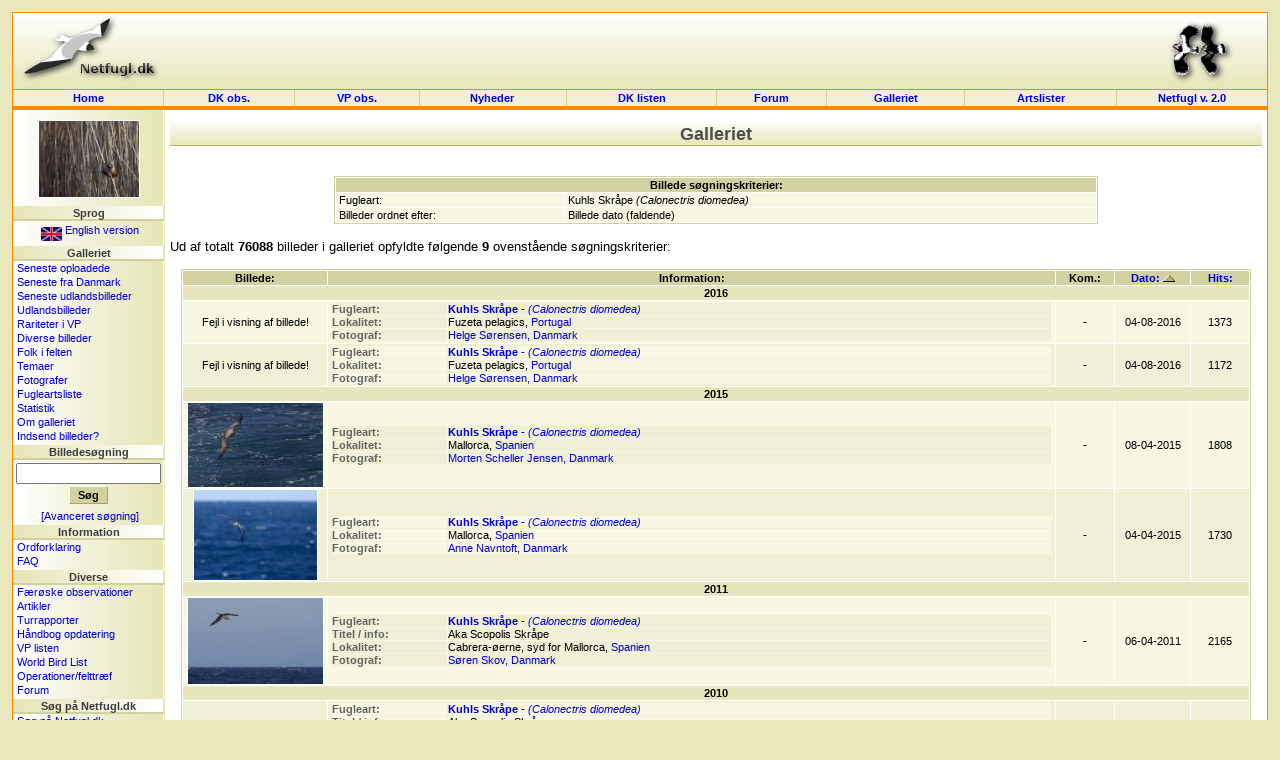

--- FILE ---
content_type: text/html; charset=UTF-8
request_url: http://dklist.netfugl.dk/pictures.php?id=listpictures&species_id=1140
body_size: 29800
content:
<!DOCTYPE HTML PUBLIC "-//W3C//DTD HTML 4.01 Transitional//EN">
<html>
<head>
<meta http-equiv="Content-Type" content="text/html; charset=ISO-8859-1">

<LINK rel="SHORTCUT ICON" href="http://www.netfugl.dk/favicon.ico">

<title>
Galleriet - Netfugl.dk
</title>
<style type="text/css">
	@import "include/style.css?v=1.0";
</style>

<script src="include/javascript.js" type="text/javascript" language="javascript1.2">
</script>

<link rel="stylesheet" href="include/species/autosuggest/css/autosuggest_inquisitor.css" type="text/css" />
<script type="text/javascript" src="include/species/autosuggest/js/bsn.AutoSuggest_c_2.0.js"></script>

</head>

<body>

<a name='topofpage'></a>


<table id='tblheadertable' cellSpacing='0' cellPadding='0' width='100%' style="padding: 0px; margin: 0px; background-image: url(./pictures/site_pics/header.png); background-repeat: repeat-x; background-color: rgb(230, 230, 184);">
	<tbody>
		<tr>
			<td height='75' style="padding: 0px; margin: 0px;">
				<table id='tblheaderinnertable' cellSpacing='0' cellPadding='0' width='100%' style="padding: 0px; margin: 0px;">
					<tbody>	
						<tr>
							<td height='75' width="150" style="padding-top: 0px; margin: 0px;"><a href='index.php'><img src="pictures/site_pics/header_left.png" width='150' height='75' border='0' alt="Startside"></a></td>
							<td height='75' style="text-align: center; padding-top: 5px; margin: 0px;">
														&nbsp;
							</td>
							<td height='75' width="150" style="text-align: right; padding-top: 0px; margin: 0px;"><a href='info.php?id=dof'><img src="pictures/site_pics/header_right.png" width='103' height='75' border='0' alt="I samarbejde med DOF"></a></td>
						</tr>
					</tbody>
				</table>
			</td>
		</tr>
	</tbody>
</table><table id='tblmainmenutable' cellSpacing='0' cellPadding='0' width='100%'>
	<tbody>
		<tr>
			<td width='150' class='tblmainmenutablecell' onmouseover="cc(this,'in');" onmouseout="cc(this,'out');">
				<div><a class='mainmenulink' href='index.php'>Home</a></div>
			</td>

			<td class='tblmainmenutablecell' onmouseover="cc(this,'in');" onmouseout="cc(this,'out');">
				<div><a class='mainmenulink' href='observations.php'>DK&nbsp;obs.</a></div>
			</td>

			<td class='tblmainmenutablecell' onmouseover="cc(this,'in');" onmouseout="cc(this,'out');">
				<div><a class='mainmenulink' href='observations.php?id=wp'>VP&nbsp;obs.</a></div>
			</td>

			<td class='tblmainmenutablecell' onmouseover="cc(this,'in');" onmouseout="cc(this,'out');">
				<div><a class='mainmenulink' href='news.php?id=index'>Nyheder&nbsp;
				</a></div>
			</td>

			<td class='tblmainmenutablecell' onmouseover="cc(this,'in');" onmouseout="cc(this,'out');">
				<div><a class='mainmenulink' href='dklist.php'>
					DK&nbsp;listen				</a></div>
			</td>


			<td class='tblmainmenutablecell' onmouseover="cc(this,'in');" onmouseout="cc(this,'out');">
				<div><a class='mainmenulink' href='forum.php'>
					Forum				</a></div>
			</td>

			<td class='tblmainmenutablecell' onmouseover="cc(this,'in');" onmouseout="cc(this,'out');">
				<div><a class='mainmenulink' href='pictures.php'>
					Galleriet				</a></div>
			</td>

			<td class='tblmainmenutablecell' onmouseover="cc(this,'in');" onmouseout="cc(this,'out');">
				<div><a class='mainmenulink' href='ranking.php'>
					Artslister				</a></div>
			</td>

			<td width='150' class='tblmainmenutablecell' onmouseover="cc(this,'in');" onmouseout="cc(this,'out');" style="border-right: 1px solid rgb(253, 137, 0);">
				<a class='mainmenulink' target='_blank' href='https://beta.netfugl.dk/'>Netfugl v. 2.0</a>			</td>
		</tr>
	</tbody>
</table><table cellSpacing='0' cellPadding='0' width='100%' style="padding: 0px; margin: 0px; border-right: 1px solid rgb(253, 137, 0); border-left: 1px solid rgb(253, 137, 0);">
	<tbody>
		<tr>
			<td height='2' style="padding: 0px; margin: 0px; background-color: rgb(253, 137, 0);"><img src='pictures/site_pics/horizontalbar_dot.png' border='0' alt='' height='2' width='1' style="padding: 0px; margin: 0px;" align='top'></td>
		</tr>
	</tbody>
</table>

<table id='tblmaintable' cellSpacing='0' cellPadding='0' width='100%'>
  <tbody>
	<tr>
		<td id='tblleftmenu' width='150' valign='top'>
			
			<table cellSpacing='0' cellPadding='0' border='0' width='100%'><tr><td style="text-align: center; padding-top: 5px;" height=94'><a href='pictures.php?id=showpicture&amp;picture_id=21193'><img src='pictures/birds_user_uploads/small_pic/21193_UU_7502_blaahals.jpg' width='100' height='75.63025210084' style="border: 1px solid white;" onmouseover="this.style.border='1px solid black';" onmouseout="this.style.border='1px solid white';" alt=""></a>
</td></tr></table><div class='menubarleft'>Sprog</div><table cellSpacing='0' cellPadding='0' width='100%'>
<tbody>
<tr><td class='menutext'><div id='languageflag'><a href='exe.php?id=cl&amp;language=uk&amp;url=http://dklist.netfugl.dk/pictures.php?id=listpictures_a_species_id=1140'><img src='pictures/site_pics/uk_small.jpg' width='21' height='14' align='middle' alt='Click here to see this website in an English version!' border='0'> English version</a></div></td></tr></tbody>
</table>
<div class='menubarleft'>Galleriet</div><table cellSpacing='0' cellPadding='0' width='100%'>
<tbody>
<tr><td class='menutext'><a href='pictures.php?id=listpictures&amp;order_by=uploaddate&amp;order=desc'>Seneste oploadede</a></td></tr><tr><td class='menutext'><a href='pictures.php?id=listpictures&amp;order_by=uploaddate&amp;order=desc&amp;country_id=1'>Seneste fra Danmark</a></td></tr><tr><td class='menutext'><a href='pictures.php?id=listpictures&amp;pics_section=latest_from_abroad'>Seneste udlandsbilleder</a></td></tr><tr><td class='menutext'><a href='pictures.php?id=listpictures&amp;pics_section=from_abroad'>Udlandsbilleder</a></td></tr><tr><td class='menutext'><a href='pictures.php?id=listpictures&amp;pics_section=rarities_in_wp'>Rariteter i VP</a></td></tr><tr><td class='menutext'><a href='pictures.php?id=listpictures&amp;pics_section=various'>Diverse billeder</a></td></tr><tr><td class='menutext'><a href='pictures.php?id=listpictures&amp;pics_section=birders_in_field'>Folk i felten</a></td></tr><tr><td class='menutext'><a href='pictures.php?id=themes&amp;mode=index'>Temaer</a></td></tr><tr><td class='menutext'><a href='pictures.php?id=listphotographers'>Fotografer</a></td></tr><tr><td class='menutext'><a href='pictures.php?id=specieslist'>Fugleartsliste</a></td></tr><tr><td class='menutext'><a href='pictures.php?id=comments_statistics'>Statistik</a></td></tr><tr><td class='menutext'><a href='pictures.php'>Om galleriet</a></td></tr><tr><td class='menutext'><a href='pictures.php?id=sendpics'>Indsend billeder?</a></td></tr></tbody>
</table>
<div class='menubarleft'>Billedesøgning</div><table cellSpacing='0' cellPadding='0' width='100%'>
<tbody>
<tr><td class='menutext' style="text-align: center; padding: 3px;"><form action='pictures.php' method='get' style="margin: 0px;"><input type='hidden' name='id' value='search_result'><input type='text' size='16' maxlength='200' name='search_value'><br /><input type='submit' class='button' value='Søg'></form></td></tr><tr><td class='menutext' style="text-align: center;"><a href='pictures.php?id=search'>[Avanceret søgning]</a></td></tr></tbody>
</table>
<div class='menubarleft'>Information</div><table cellSpacing='0' cellPadding='0' width='100%'>
<tbody>
<tr><td class='menutext'><a href='info.php?id=dictionary'>Ordforklaring</a></td></tr><tr><td class='menutext'><a href='info.php?id=faq'>FAQ</a></td></tr></tbody>
</table>
<div class='menubarleft'>Diverse</div><table cellSpacing='0' cellPadding='0' width='100%'>
<tbody>
<tr><td class='menutext'><a href='observations.php?id=faroeseobs&amp;mode=nyeste'>Færøske observationer</a></td></tr><tr><td class='menutext'><a href='articles.php?id=index'>Artikler</a></td></tr><tr><td class='menutext'><a href='trip_reports.php?id=index'>Turrapporter</a></td></tr><tr><td class='menutext'><a href='kmo_bog_update.php'>Håndbog opdatering</a></td></tr><tr><td class='menutext'><a href='wplist.php'>VP listen</a></td></tr><tr><td class='menutext'><a href='species.php'>World Bird List</a></td></tr><tr><td class='menutext'><a href='projects.php?id=index'>Operationer/felttræf</a></td></tr><tr><td class='menutext'><a href='forum.php'>Forum</a></td></tr></tbody>
</table>
<div class='menubarleft'>Søg på Netfugl.dk</div><table cellSpacing='0' cellPadding='0' width='100%'>
<tbody>
<tr><td class='menutext'><a href='index.php?id=search'>Søg på Netfugl.dk</a></td></tr></tbody>
</table>
<div class='menubarleft'>Netfugl.dk brugere</div><table cellSpacing='0' cellPadding='0' width='100%'>
<tbody>
<tr><td class='menutext'><a href='forms.php?id=newuser'>Opret dig som bruger</a></td></tr><tr><td class='menutext'><a href='profiles.php?id=index'>Brugerprofiler</a></td></tr><tr><td class='menutext'><a href='profiles.php?id=listprofiles&amp;char=a'>Alle brugerprofiler</a></td></tr><tr><td class='menutext'><a href='forms.php?id=userlogin&amp;rurl=http://dklist.netfugl.dk/pictures.php?id=listpictures_a_species_id=1140'>Log ind</a></td></tr><tr><td class='menutext'><a href='user.php?id=index'>Rediger din profil</a></td></tr><tr><td class='menutext'><a href='user.php?id=wphelp'>VP hjælp</a></td></tr></tbody>
</table>
<br><br><div align='center'><a href='redirect.php?redirect_type=banner&amp;redirect_id=74' target='_blank'><img src='pictures/banners/other/RR-banner_120x160.gif' alt="Modtag Roadrunner - læs mere her" border='0'></a></div><br>
<br /><br>		</td>

		<td id='tblcontent' valign='top'>

<!--/******************************** Content Page Start *********************************/-->
	
			
<div align='center' style="margin-top: 10px;">
<div class='tblbheader' style="background-image: url(./pictures/site_pics/tbl_b_header.png); background-repeat: repeat-x;">
Galleriet
</div>
<br>
</div>
<br>

<div align='center'>

	<table class='listtable' width='70%' border='0' cellspacing='1' cellpadding='1'>

		<tbody>

			<tr>

				<th class='listheader' colspan='2'>

					Billede søgningskriterier:
				</th>

			</tr>





			<tr class='listrow'>
				<td class='listcell' width='30%'>
					Fugleart:				</td>
				<td class='listcell' width='70%'>
					Kuhls Skråpe <i>(Calonectris diomedea)</i>				</td>
			</tr>



















			<tr class='listrow'>
				<td class='listcell' width='30%'>
					Billeder ordnet efter:				</td>
				<td class='listcell' width='70%'>
					Billede dato (faldende)				</td>
			</tr>


		</tbody>

	</table>

</div>



<br>		



Ud af totalt <b>76088</b> billeder i galleriet opfyldte følgende <b>9</b> ovenstående søgningskriterier:<br><br><div align='center'><table class='listtable' border='0' cellspacing='1' cellpadding='1' width='98%'>
<tbody><tr>
<th class='listheader' width='138'>Billede:</th>
<th class='listheader'>Information:</th>
<th class='listheader'>Kom.:</th>
<th class='listheader' width='69'><a href='http://dklist.netfugl.dk/pictures.php?id=listpictures&amp;species_id=1140&amp;order_by=picdate&amp;order=asc'>Dato: <img src='pictures/site_pics/order_desc.gif' width='12' height='7' border='0' alt=''></a></th>
<th class='listheader' width='52'><a href='http://dklist.netfugl.dk/pictures.php?id=listpictures&amp;species_id=1140&amp;order_by=hits&amp;order=desc'>Hits:</a></th>
</tr>

<tr class='listrowC'>
<td class='listcell' colspan='5' style="text-align: center; font-weight: bold;">2016</td></tr><tr class='listrow'>
<td class='listcell' width='138' style="padding: 0px; text-align: center;">
Fejl i visning af billede!</td>
<td class='listcell' style="text-align: left;">
<table border='0' cellspacing='1' cellpadding='1' width='100%'><tbody><tr class='listrowB'><td class='listcell' style="padding: 0px; color: rgb(100, 100, 100);" valign='top' width='115'><b>Fugleart:</b></td><td class='listcell' style="padding: 0px;" valign='top'><a href='pictures.php?id=listpictures&amp;species_id=1140'><b>Kuhls Skråpe</b> - <i>(Calonectris diomedea)</i></a></a></td></tr><tr class='listrowB'><td class='listcell' style="padding: 0px; color: rgb(100, 100, 100);" valign='top' width='115'><b>Lokalitet:</b></td><td class='listcell' style="padding: 0px;" valign='top'>Fuzeta pelagics, <a href='http://www.netfugl.dk/pictures.php?id=listpictures&country_id=40'>Portugal</a></td></tr><tr class='listrowB'><td class='listcell' style="padding: 0px; color: rgb(100, 100, 100);" valign='top' width='115'><b>Fotograf:</b></td><td class='listcell' style="padding: 0px;" valign='top'><a href='pictures.php?id=showphotographer&amp;photographer_id=203'>Helge Sørensen, Danmark</a></td></tr></tbody></table></td>
<td class='listcell' style="text-align: center;" width='52'>
-</td>
<td class='listcell' style="padding: 0px; text-align: center;" width='69'>
04-08-2016</td>
<td class='listcell' style="text-align: center;" width='52'>
1373</td>
</tr>
<tr class='listrowB'>
<td class='listcell' width='138' style="padding: 0px; text-align: center;">
Fejl i visning af billede!</td>
<td class='listcell' style="text-align: left;">
<table border='0' cellspacing='1' cellpadding='1' width='100%'><tbody><tr class='listrow'><td class='listcell' style="padding: 0px; color: rgb(100, 100, 100);" valign='top' width='115'><b>Fugleart:</b></td><td class='listcell' style="padding: 0px;" valign='top'><a href='pictures.php?id=listpictures&amp;species_id=1140'><b>Kuhls Skråpe</b> - <i>(Calonectris diomedea)</i></a></a></td></tr><tr class='listrow'><td class='listcell' style="padding: 0px; color: rgb(100, 100, 100);" valign='top' width='115'><b>Lokalitet:</b></td><td class='listcell' style="padding: 0px;" valign='top'>Fuzeta pelagics, <a href='http://www.netfugl.dk/pictures.php?id=listpictures&country_id=40'>Portugal</a></td></tr><tr class='listrow'><td class='listcell' style="padding: 0px; color: rgb(100, 100, 100);" valign='top' width='115'><b>Fotograf:</b></td><td class='listcell' style="padding: 0px;" valign='top'><a href='pictures.php?id=showphotographer&amp;photographer_id=203'>Helge Sørensen, Danmark</a></td></tr></tbody></table></td>
<td class='listcell' style="text-align: center;" width='52'>
-</td>
<td class='listcell' style="padding: 0px; text-align: center;" width='69'>
04-08-2016</td>
<td class='listcell' style="text-align: center;" width='52'>
1172</td>
</tr>
<tr class='listrowC'>
<td class='listcell' colspan='5' style="text-align: center; font-weight: bold;">2015</td></tr><tr class='listrow'>
<td class='listcell' width='138' style="padding: 0px; text-align: center;">
<a href='pictures.php?id=showpicture&amp;picture_id=61256'><img src='pictures/birds_user_uploads/small_pic/61256_UU_55488_Kuhls_Skraape_1.jpg' width='135' height='84' style="border: 1px solid white;" onmouseover="this.style.border='1px solid black';" onmouseout="this.style.border='1px solid white';" alt=''></a>
</td>
<td class='listcell' style="text-align: left;">
<table border='0' cellspacing='1' cellpadding='1' width='100%'><tbody><tr class='listrowB'><td class='listcell' style="padding: 0px; color: rgb(100, 100, 100);" valign='top' width='115'><b>Fugleart:</b></td><td class='listcell' style="padding: 0px;" valign='top'><a href='pictures.php?id=listpictures&amp;species_id=1140'><b>Kuhls Skråpe</b> - <i>(Calonectris diomedea)</i></a></a></td></tr><tr class='listrowB'><td class='listcell' style="padding: 0px; color: rgb(100, 100, 100);" valign='top' width='115'><b>Lokalitet:</b></td><td class='listcell' style="padding: 0px;" valign='top'>Mallorca, <a href='http://www.netfugl.dk/pictures.php?id=listpictures&country_id=8'>Spanien</a></td></tr><tr class='listrowB'><td class='listcell' style="padding: 0px; color: rgb(100, 100, 100);" valign='top' width='115'><b>Fotograf:</b></td><td class='listcell' style="padding: 0px;" valign='top'><a href='pictures.php?id=showphotographer&amp;photographer_id=841'>Morten Scheller Jensen, Danmark</a></td></tr></tbody></table></td>
<td class='listcell' style="text-align: center;" width='52'>
-</td>
<td class='listcell' style="padding: 0px; text-align: center;" width='69'>
08-04-2015</td>
<td class='listcell' style="text-align: center;" width='52'>
1808</td>
</tr>
<tr class='listrowB'>
<td class='listcell' width='138' style="padding: 0px; text-align: center;">
<a href='pictures.php?id=showpicture&amp;picture_id=63136'><img src='pictures/birds_user_uploads/small_pic/63136_UU_57510_Kuhls_skraape_Netfugl.jpg' width='123' height='90' style="border: 1px solid white;" onmouseover="this.style.border='1px solid black';" onmouseout="this.style.border='1px solid white';" alt=''></a>
</td>
<td class='listcell' style="text-align: left;">
<table border='0' cellspacing='1' cellpadding='1' width='100%'><tbody><tr class='listrow'><td class='listcell' style="padding: 0px; color: rgb(100, 100, 100);" valign='top' width='115'><b>Fugleart:</b></td><td class='listcell' style="padding: 0px;" valign='top'><a href='pictures.php?id=listpictures&amp;species_id=1140'><b>Kuhls Skråpe</b> - <i>(Calonectris diomedea)</i></a></a></td></tr><tr class='listrow'><td class='listcell' style="padding: 0px; color: rgb(100, 100, 100);" valign='top' width='115'><b>Lokalitet:</b></td><td class='listcell' style="padding: 0px;" valign='top'>Mallorca, <a href='http://www.netfugl.dk/pictures.php?id=listpictures&country_id=8'>Spanien</a></td></tr><tr class='listrow'><td class='listcell' style="padding: 0px; color: rgb(100, 100, 100);" valign='top' width='115'><b>Fotograf:</b></td><td class='listcell' style="padding: 0px;" valign='top'><a href='pictures.php?id=showphotographer&amp;photographer_id=824'>Anne Navntoft, Danmark</a></td></tr></tbody></table></td>
<td class='listcell' style="text-align: center;" width='52'>
-</td>
<td class='listcell' style="padding: 0px; text-align: center;" width='69'>
04-04-2015</td>
<td class='listcell' style="text-align: center;" width='52'>
1730</td>
</tr>
<tr class='listrowC'>
<td class='listcell' colspan='5' style="text-align: center; font-weight: bold;">2011</td></tr><tr class='listrow'>
<td class='listcell' width='138' style="padding: 0px; text-align: center;">
<a href='pictures.php?id=showpicture&amp;picture_id=39585'><img src='pictures/birds_user_uploads/small_pic/39585_UU_29465__MG_1706_1_1.jpg' width='135' height='86' style="border: 1px solid white;" onmouseover="this.style.border='1px solid black';" onmouseout="this.style.border='1px solid white';" alt=''></a>
</td>
<td class='listcell' style="text-align: left;">
<table border='0' cellspacing='1' cellpadding='1' width='100%'><tbody><tr class='listrowB'><td class='listcell' style="padding: 0px; color: rgb(100, 100, 100);" valign='top' width='115'><b>Fugleart:</b></td><td class='listcell' style="padding: 0px;" valign='top'><a href='pictures.php?id=listpictures&amp;species_id=1140'><b>Kuhls Skråpe</b> - <i>(Calonectris diomedea)</i></a></a></td></tr><tr class='listrowB'><td class='listcell' style="padding: 0px; color: rgb(100, 100, 100);" valign='top' width='115'><b>Titel / info:</b></td><td class='listcell' style="padding: 0px;" valign='top'>Aka Scopolis Skråpe</td></tr><tr class='listrowB'><td class='listcell' style="padding: 0px; color: rgb(100, 100, 100);" valign='top' width='115'><b>Lokalitet:</b></td><td class='listcell' style="padding: 0px;" valign='top'>Cabrera-øerne, syd for Mallorca, <a href='http://www.netfugl.dk/pictures.php?id=listpictures&country_id=8'>Spanien</a></td></tr><tr class='listrowB'><td class='listcell' style="padding: 0px; color: rgb(100, 100, 100);" valign='top' width='115'><b>Fotograf:</b></td><td class='listcell' style="padding: 0px;" valign='top'><a href='pictures.php?id=showphotographer&amp;photographer_id=320'>Søren Skov, Danmark</a></td></tr></tbody></table></td>
<td class='listcell' style="text-align: center;" width='52'>
-</td>
<td class='listcell' style="padding: 0px; text-align: center;" width='69'>
06-04-2011</td>
<td class='listcell' style="text-align: center;" width='52'>
2165</td>
</tr>
<tr class='listrowC'>
<td class='listcell' colspan='5' style="text-align: center; font-weight: bold;">2010</td></tr><tr class='listrowB'>
<td class='listcell' width='138' style="padding: 0px; text-align: center;">
Fejl i visning af billede!</td>
<td class='listcell' style="text-align: left;">
<table border='0' cellspacing='1' cellpadding='1' width='100%'><tbody><tr class='listrow'><td class='listcell' style="padding: 0px; color: rgb(100, 100, 100);" valign='top' width='115'><b>Fugleart:</b></td><td class='listcell' style="padding: 0px;" valign='top'><a href='pictures.php?id=listpictures&amp;species_id=1140'><b>Kuhls Skråpe</b> - <i>(Calonectris diomedea)</i></a></a></td></tr><tr class='listrow'><td class='listcell' style="padding: 0px; color: rgb(100, 100, 100);" valign='top' width='115'><b>Titel / info:</b></td><td class='listcell' style="padding: 0px;" valign='top'>Aka Scopolis Skråpe</td></tr><tr class='listrow'><td class='listcell' style="padding: 0px; color: rgb(100, 100, 100);" valign='top' width='115'><b>Lokalitet:</b></td><td class='listcell' style="padding: 0px;" valign='top'>Cap Corse, Korsika, <a href='http://www.netfugl.dk/pictures.php?id=listpictures&country_id=34'>Frankrig</a></td></tr><tr class='listrow'><td class='listcell' style="padding: 0px; color: rgb(100, 100, 100);" valign='top' width='115'><b>Fotograf:</b></td><td class='listcell' style="padding: 0px;" valign='top'><a href='pictures.php?id=showphotographer&amp;photographer_id=123'>Klaus Malling Olsen, Danmark</a></td></tr></tbody></table></td>
<td class='listcell' style="text-align: center;" width='52'>
-</td>
<td class='listcell' style="padding: 0px; text-align: center;" width='69'>
13-05-2010</td>
<td class='listcell' style="text-align: center;" width='52'>
3191</td>
</tr>
<tr class='listrowC'>
<td class='listcell' colspan='5' style="text-align: center; font-weight: bold;">2007</td></tr><tr class='listrow'>
<td class='listcell' width='138' style="padding: 0px; text-align: center;">
<a href='pictures.php?id=showpicture&amp;picture_id=58296'><img src='pictures/birds_user_uploads/small_pic/58296_UU_52105_Scopolis_DSC_0197bl.jpg' width='135' height='89' style="border: 1px solid white;" onmouseover="this.style.border='1px solid black';" onmouseout="this.style.border='1px solid white';" alt=''></a>
</td>
<td class='listcell' style="text-align: left;">
<table border='0' cellspacing='1' cellpadding='1' width='100%'><tbody><tr class='listrowB'><td class='listcell' style="padding: 0px; color: rgb(100, 100, 100);" valign='top' width='115'><b>Fugleart:</b></td><td class='listcell' style="padding: 0px;" valign='top'><a href='pictures.php?id=listpictures&amp;species_id=1140'><b>Kuhls Skråpe</b> - <i>(Calonectris diomedea)</i></a></a></td></tr><tr class='listrowB'><td class='listcell' style="padding: 0px; color: rgb(100, 100, 100);" valign='top' width='115'><b>Lokalitet:</b></td><td class='listcell' style="padding: 0px;" valign='top'>off Portimao, <a href='http://www.netfugl.dk/pictures.php?id=listpictures&country_id=40'>Portugal</a></td></tr><tr class='listrowB'><td class='listcell' style="padding: 0px; color: rgb(100, 100, 100);" valign='top' width='115'><b>Fotograf:</b></td><td class='listcell' style="padding: 0px;" valign='top'><a href='pictures.php?id=showphotographer&amp;photographer_id=1049'>Martin Gottschling, Tyskland</a></td></tr></tbody></table></td>
<td class='listcell' style="text-align: center;" width='52'>
-</td>
<td class='listcell' style="padding: 0px; text-align: center;" width='69'>
26-08-2007</td>
<td class='listcell' style="text-align: center;" width='52'>
1612</td>
</tr>
<tr class='listrowB'>
<td class='listcell' width='138' style="padding: 0px; text-align: center;">
<a href='pictures.php?id=showpicture&amp;picture_id=24703'><img src='pictures/birds_user_uploads/small_pic/24703_UU_11258_Corys_Shearater_-_Calonectris_diomedea.jpg' width='120' height='90' style="border: 1px solid white;" onmouseover="this.style.border='1px solid black';" onmouseout="this.style.border='1px solid white';" alt=''></a>
</td>
<td class='listcell' style="text-align: left;">
<table border='0' cellspacing='1' cellpadding='1' width='100%'><tbody><tr class='listrow'><td class='listcell' style="padding: 0px; color: rgb(100, 100, 100);" valign='top' width='115'><b>Fugleart:</b></td><td class='listcell' style="padding: 0px;" valign='top'><a href='pictures.php?id=listpictures&amp;species_id=1140'><b>Kuhls Skråpe</b> - <i>(Calonectris diomedea)</i></a></a></td></tr><tr class='listrow'><td class='listcell' style="padding: 0px; color: rgb(100, 100, 100);" valign='top' width='115'><b>Lokalitet:</b></td><td class='listcell' style="padding: 0px;" valign='top'>Linosa's island, <a href='http://www.netfugl.dk/pictures.php?id=listpictures&country_id=15'>Italien</a></td></tr><tr class='listrow'><td class='listcell' style="padding: 0px; color: rgb(100, 100, 100);" valign='top' width='115'><b>Fotograf:</b></td><td class='listcell' style="padding: 0px;" valign='top'><a href='pictures.php?id=showphotographer&amp;photographer_id=116'>Luca Sattin, Italien</a></td></tr></tbody></table></td>
<td class='listcell' style="text-align: center;" width='52'>
-</td>
<td class='listcell' style="padding: 0px; text-align: center;" width='69'>
??-05-2007</td>
<td class='listcell' style="text-align: center;" width='52'>
2538</td>
</tr>
<tr class='listrowC'>
<td class='listcell' colspan='5' style="text-align: center; font-weight: bold;">2003</td></tr><tr class='listrow'>
<td class='listcell' width='138' style="padding: 0px; text-align: center;">
Fejl i visning af billede!</td>
<td class='listcell' style="text-align: left;">
<table border='0' cellspacing='1' cellpadding='1' width='100%'><tbody><tr class='listrowB'><td class='listcell' style="padding: 0px; color: rgb(100, 100, 100);" valign='top' width='115'><b>Fugleart:</b></td><td class='listcell' style="padding: 0px;" valign='top'><a href='pictures.php?id=listpictures&amp;species_id=1140'><b>Kuhls Skråpe</b> - <i>(Calonectris diomedea)</i></a></a></td></tr><tr class='listrowB'><td class='listcell' style="padding: 0px; color: rgb(100, 100, 100);" valign='top' width='115'><b>Lokalitet:</b></td><td class='listcell' style="padding: 0px;" valign='top'>Mallorca, <a href='http://www.netfugl.dk/pictures.php?id=listpictures&country_id=8'>Spanien</a></td></tr><tr class='listrowB'><td class='listcell' style="padding: 0px; color: rgb(100, 100, 100);" valign='top' width='115'><b>Fotograf:</b></td><td class='listcell' style="padding: 0px;" valign='top'><a href='pictures.php?id=showphotographer&amp;photographer_id=4'>Ole Krogh, Danmark</a></td></tr></tbody></table></td>
<td class='listcell' style="text-align: center;" width='52'>
-</td>
<td class='listcell' style="padding: 0px; text-align: center;" width='69'>
05-05-2003</td>
<td class='listcell' style="text-align: center;" width='52'>
4498</td>
</tr>
</tbody></table></div><br><br><div align='center'><table class='listtable' width='98%' border='0' cellspacing='0' cellpadding='0'><tbody><tr class='listrow'><td class='listcell' style="padding: 6px 6px 6px 6px; color: rgb(120, 120, 120); text-align: center;"><b>Bemærk:</b> at alle billeder har copyright og må ikke anvendes uden accept fra den respektive fotograf.</td></tr></tbody></table></div><br><br><div align='center'><input value='tilbage' class='button' type=button onClick='javascript:history.go(-1);'></div><br>

			<!--/****************************** Content Page End *****************************/-->
		</td>

	 

	</tr>
</tbody>
</table>

<table cellSpacing='0' cellPadding='0' width='100%' style="padding: 0px; margin: 0px; border-right: 1px solid rgb(253, 137, 0); border-left: 1px solid rgb(253, 137, 0);">
	<tbody>
		<tr>
			<td height='2' style="padding: 0px; margin: 0px; background-color: rgb(253, 137, 0);"><img src='pictures/site_pics/horizontalbar_dot.png' border='0' alt='' height='2' width='1' style="padding: 0px; margin: 0px;" align='top'></td>
		</tr>
	</tbody>
</table><table id='tblfootertable' cellSpacing='0' cellPadding='0' width='100%'>
  <tbody>
	<tr>
				<td width='150' class='topofpage'>
					<a href='#topofpage'>til toppen</a>
				</td>
				<td id='footertext'>
									copyright &#169; 2002-2005 <b>Netfugl.dk</b> - Danmark<br>
					kontakt os: <a href='mailto:netfugl@netfugl.dk'>netfugl@netfugl.dk</a> - om os: <a href='info.php?id=webmasters'>webmasters</a> - genereret p&#229; 0.102 sek.								</td>
				<td width='150' class='topofpage'>
					<a href='#topofpage'>til toppen</a>
				</td>
	</tr>
</tbody>
</table>
<br>
<!--<table id='tblw3ctable' cellSpacing='0' cellPadding='0' width='100%'>
  <tbody>
	<tr>
		<td>
			<a target="_new" href="http://jigsaw.w3.org/css-validator/validator?uri=http://dklist.netfugl.dk/include/style.css">
				<img border="0" width="88" height="31" src="pictures/site_pics/w3ccss.jpg" alt="Gyldig CSS!">
			</a>	
			<a target="_new" href="http://validator.w3.org/check?uri=http://dklist.netfugl.dk/pictures.php?id=listpictures&species_id=1140">
				<img border="0" src="pictures/site_pics/w3chtml401.jpg" alt="Gyldig HTML 4.01!" height="31" width="88">
			</a>
		</td>
	</tr>
</tbody>
</table>--><script type="text/javascript">
var gaJsHost = (("https:" == document.location.protocol) ? "https://ssl." : "http://www.");
document.write(unescape("%3Cscript src='" + gaJsHost + "google-analytics.com/ga.js' type='text/javascript'%3E%3C/script%3E"));
</script>
<script type="text/javascript">
try {
var pageTracker = _gat._getTracker("UA-6510478-2");
pageTracker._trackPageview();
} catch(err) {}</script>

</body>
</html>
